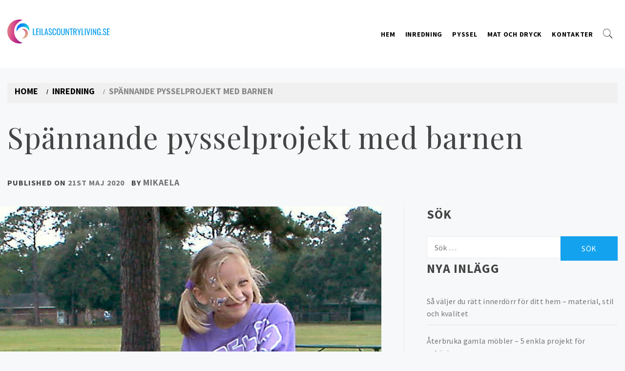

--- FILE ---
content_type: text/html; charset=UTF-8
request_url: https://leilascountryliving.se/spannande-pysselprojekt-med-barnen/
body_size: 10389
content:


<!doctype html>
<html lang="sv-SE">
    <head>
        <meta charset="UTF-8">
        <meta name="viewport" content="width=device-width, initial-scale=1">
        <link rel="profile" href="https://gmpg.org/xfn/11">
        <title>Spännande pysselprojekt med barnen &#8211; Leilascountryliving.se</title>
        <style type="text/css">
                        body .primary-background,
            body button:hover,
            body button:focus,
            body input[type="button"]:hover,
            body input[type="reset"]:hover,
            body input[type="reset"]:focus,
            body input[type="submit"]:hover,
            body input[type="submit"]:focus,
            body .widget .social-widget-menu ul li,
            body .comments-area .comment-list .reply,
            body .slide-categories a:hover,
            body .slide-categories a:focus,
            body .widget .social-widget-menu ul li:hover a:before,
            body .widget .social-widget-menu ul li:focus a:before,
            body .ham,
            body .ham:before,
            body .ham:after,
            body .btn-load-more{
                background: #33363b;
            }

                        body .secondary-background,
            body button,
            body input[type="button"],
            body input[type="reset"],
            body input[type="submit"],
            body .widget.widget_write_blog_tab_posts_widget ul.nav-tabs li.active a,
            body .widget.widget_write_blog_tab_posts_widget ul.nav-tabs > li > a:focus,
            body .widget.widget_write_blog_tab_posts_widget ul.nav-tabs > li > a:hover,
            body .author-info .author-social > a:hover,
            body .author-info .author-social > a:focus,
            body .widget .social-widget-menu ul li a:before,
            body .widget .social-widget-menu ul li:hover,
            body .widget .social-widget-menu ul li:focus,
            body .moretag,
            body .moretag,
            body .thememattic-search-icon:before,
            body .slide-categories a,
            body .search-button.active .thememattic-search-icon:before,
            body .search-button.active .thememattic-search-icon:after,
            body .btn-load-more:hover,
            body .btn-load-more:focus{
                background: #13a2ed;
            }

            body .sticky header:before,
            body a:hover,
            body a:focus,
            body a:active,
            body .main-navigation .menu > ul > li.current-menu-item > a,
            body .main-navigation .menu > ul > li:hover > a,
            body .main-navigation .menu > ul > li:focus > a,
            body .sidr a:hover,
            body .sidr a:focus,
            body .page-numbers.current {
                color: #13a2ed;
            }

            body .ajax-loader,
            body .thememattic-search-icon:after{
                border-color: #13a2ed !important;
            }

                        body .section-recommended.section-bg  {
                background: #f9e3d2;
            }

                        body .section-recommended.section-bg .home-full-grid-cat-section,
            body .section-recommended.section-bg .home-full-grid-cat-section a{
                color: #333;
            }

                        body,
            body .primary-font,
            body .site .site-title,
            body .section-title,
            body .site .widget-title,
            body .main-navigation .menu ul li a,
            body .comment-reply-title {
                font-family: Source Sans Pro!important;
            }

                        body h1, body h2, body h3, body h4, body h5, body h6,
            body .secondary-font,
            body .prime-excerpt,
            body blockquote,
            body.single .entry-content:before, .page .entry-content:before{
                font-family: Playfair Display !important;
            }



                        body .site-title {
                font-size: 38px !important;
            }

                        body, body button, body input, body select, body textarea, body p {
                font-size: 16px !important;
            }

                        body h1 {
                font-size: 32px;
            }

                        body h2,
            h2.entry-title{
                font-size: 26px;
            }

                        body h3 {
                font-size: 24px;
            }

                        body h4 {
                font-size: 18px;
            }

                        body h5 {
                font-size: 14px;
            }

                        body .masonry-grid.masonry-col article .entry-content,
            body .masonry-grid.masonry-col article .entry-content p{
                font-size: 16px !important;
            }

                        body .footer-widget-area {
                background: #fafafa;
            }

                        body .footer-widget-area,
            body .site-footer .widget-title,
            body .site-footer,
            body .site-footer a,
            body .site-footer a:visited{
                color: #4a4a4a;
            }

                    </style>
        <link rel='dns-prefetch' href='//fonts.googleapis.com' />
<link rel='dns-prefetch' href='//s.w.org' />
<link rel="alternate" type="application/rss+xml" title="Leilascountryliving.se &raquo; flöde" href="https://leilascountryliving.se/feed/" />
		<script type="text/javascript">
			window._wpemojiSettings = {"baseUrl":"https:\/\/s.w.org\/images\/core\/emoji\/2.4\/72x72\/","ext":".png","svgUrl":"https:\/\/s.w.org\/images\/core\/emoji\/2.4\/svg\/","svgExt":".svg","source":{"concatemoji":"https:\/\/leilascountryliving.se\/wp-includes\/js\/wp-emoji-release.min.js?ver=4.9.3"}};
			!function(a,b,c){function d(a,b){var c=String.fromCharCode;l.clearRect(0,0,k.width,k.height),l.fillText(c.apply(this,a),0,0);var d=k.toDataURL();l.clearRect(0,0,k.width,k.height),l.fillText(c.apply(this,b),0,0);var e=k.toDataURL();return d===e}function e(a){var b;if(!l||!l.fillText)return!1;switch(l.textBaseline="top",l.font="600 32px Arial",a){case"flag":return!(b=d([55356,56826,55356,56819],[55356,56826,8203,55356,56819]))&&(b=d([55356,57332,56128,56423,56128,56418,56128,56421,56128,56430,56128,56423,56128,56447],[55356,57332,8203,56128,56423,8203,56128,56418,8203,56128,56421,8203,56128,56430,8203,56128,56423,8203,56128,56447]),!b);case"emoji":return b=d([55357,56692,8205,9792,65039],[55357,56692,8203,9792,65039]),!b}return!1}function f(a){var c=b.createElement("script");c.src=a,c.defer=c.type="text/javascript",b.getElementsByTagName("head")[0].appendChild(c)}var g,h,i,j,k=b.createElement("canvas"),l=k.getContext&&k.getContext("2d");for(j=Array("flag","emoji"),c.supports={everything:!0,everythingExceptFlag:!0},i=0;i<j.length;i++)c.supports[j[i]]=e(j[i]),c.supports.everything=c.supports.everything&&c.supports[j[i]],"flag"!==j[i]&&(c.supports.everythingExceptFlag=c.supports.everythingExceptFlag&&c.supports[j[i]]);c.supports.everythingExceptFlag=c.supports.everythingExceptFlag&&!c.supports.flag,c.DOMReady=!1,c.readyCallback=function(){c.DOMReady=!0},c.supports.everything||(h=function(){c.readyCallback()},b.addEventListener?(b.addEventListener("DOMContentLoaded",h,!1),a.addEventListener("load",h,!1)):(a.attachEvent("onload",h),b.attachEvent("onreadystatechange",function(){"complete"===b.readyState&&c.readyCallback()})),g=c.source||{},g.concatemoji?f(g.concatemoji):g.wpemoji&&g.twemoji&&(f(g.twemoji),f(g.wpemoji)))}(window,document,window._wpemojiSettings);
		</script>
		<style type="text/css">
img.wp-smiley,
img.emoji {
	display: inline !important;
	border: none !important;
	box-shadow: none !important;
	height: 1em !important;
	width: 1em !important;
	margin: 0 .07em !important;
	vertical-align: -0.1em !important;
	background: none !important;
	padding: 0 !important;
}
</style>
<link rel='stylesheet' id='contact-form-7-css'  href='https://leilascountryliving.se/wp-content/plugins/contact-form-7/includes/css/styles.css?ver=5.1.1' type='text/css' media='all' />
<link rel='stylesheet' id='rs-plugin-settings-css'  href='https://leilascountryliving.se/wp-content/plugins/revslider/public/assets/css/settings.css?ver=5.4.6.3.1' type='text/css' media='all' />
<style id='rs-plugin-settings-inline-css' type='text/css'>
#rs-demo-id {}
</style>
<link rel='stylesheet' id='ionicons-css'  href='https://leilascountryliving.se/wp-content/themes/write-blog/assets/lib/ionicons/css/ionicons.min.css?ver=4.9.3' type='text/css' media='all' />
<link rel='stylesheet' id='bootstrap-css'  href='https://leilascountryliving.se/wp-content/themes/write-blog/assets/lib/bootstrap/css/bootstrap.min.css?ver=4.9.3' type='text/css' media='all' />
<link rel='stylesheet' id='magnific-popup-css'  href='https://leilascountryliving.se/wp-content/themes/write-blog/assets/lib/magnific-popup/magnific-popup.css?ver=4.9.3' type='text/css' media='all' />
<link rel='stylesheet' id='slick-css'  href='https://leilascountryliving.se/wp-content/themes/write-blog/assets/lib/slick/css/slick.min.css?ver=4.9.3' type='text/css' media='all' />
<link rel='stylesheet' id='mediaelement-css'  href='https://leilascountryliving.se/wp-includes/js/mediaelement/mediaelementplayer-legacy.min.css?ver=4.2.6-78496d1' type='text/css' media='all' />
<link rel='stylesheet' id='wp-mediaelement-css'  href='https://leilascountryliving.se/wp-includes/js/mediaelement/wp-mediaelement.min.css?ver=4.9.3' type='text/css' media='all' />
<link rel='stylesheet' id='write-blog-style-css'  href='https://leilascountryliving.se/wp-content/themes/write-blog/style.css?ver=4.9.3' type='text/css' media='all' />
<style id='write-blog-style-inline-css' type='text/css'>

			.post-navigation .nav-previous { background-image: url(https://leilascountryliving.se/wp-content/uploads/sites/83/2020/04/eULlK5fcWmEf.jpg); }
			.post-navigation .nav-previous .post-title, .post-navigation .nav-previous a:hover .post-title, .post-navigation .nav-previous .meta-nav { color: #fff; }
			.post-navigation .nav-previous a:before { background-color: rgba(0, 0, 0, 0.4); }
		
			.post-navigation .nav-next { background-image: url(https://leilascountryliving.se/wp-content/uploads/sites/83/2020/05/fJa4Ste9wbYd.jpg); border-top: 0; }
			.post-navigation .nav-next .post-title, .post-navigation .nav-next a:hover .post-title, .post-navigation .nav-next .meta-nav { color: #fff; }
			.post-navigation .nav-next a:before { background-color: rgba(0, 0, 0, 0.4); }
		
</style>
<link rel='stylesheet' id='write-blog-google-fonts-css'  href='https://fonts.googleapis.com/css?family=Source%20Sans%20Pro:300,400,400i,700,700i|Playfair%20Display:400,400i,700,700i' type='text/css' media='all' />
<script type='text/javascript' src='https://leilascountryliving.se/wp-includes/js/jquery/jquery.js?ver=1.12.4'></script>
<script type='text/javascript' src='https://leilascountryliving.se/wp-includes/js/jquery/jquery-migrate.min.js?ver=1.4.1'></script>
<script type='text/javascript' src='https://leilascountryliving.se/wp-content/plugins/revslider/public/assets/js/jquery.themepunch.tools.min.js?ver=5.4.6.3.1'></script>
<script type='text/javascript' src='https://leilascountryliving.se/wp-content/plugins/revslider/public/assets/js/jquery.themepunch.revolution.min.js?ver=5.4.6.3.1'></script>
<script type='text/javascript'>
var mejsL10n = {"language":"sv","strings":{"mejs.install-flash":"Du anv\u00e4nder en webbl\u00e4sare som inte har Flash-spelare aktiverad eller installerad. Aktivera ditt till\u00e4gg f\u00f6r Flash eller h\u00e4mta senaste versionen p\u00e5 https:\/\/get.adobe.com\/flashplayer\/","mejs.fullscreen-off":"St\u00e4ng av fullsk\u00e4rmsl\u00e4ge","mejs.fullscreen-on":"Visa i fullsk\u00e4rmsl\u00e4ge","mejs.download-video":"Ladda ner video","mejs.fullscreen":"Fullsk\u00e4rm","mejs.time-jump-forward":["Hoppa fram 1 sekund","Hoppa fram %1 sekunder"],"mejs.loop":"V\u00e4xla auto-repetition till\/fr\u00e5n","mejs.play":"Spela upp","mejs.pause":"Pause","mejs.close":"St\u00e4ng","mejs.time-slider":"S\u00f6kare","mejs.time-help-text":"Anv\u00e4nd v\u00e4nster\/h\u00f6ger-piltangenter f\u00f6r att hoppa en sekund, upp\/ner-piltangenter f\u00f6r att hoppa tio sekunder.","mejs.time-skip-back":["G\u00e5 tillbaka 1 sekund","Hoppa tillbaka %1 sekunder"],"mejs.captions-subtitles":"Textning","mejs.captions-chapters":"Kapitel","mejs.none":"Inget","mejs.mute-toggle":"Ljud av\/p\u00e5","mejs.volume-help-text":"Anv\u00e4nd upp\/ner-piltangenterna f\u00f6r att \u00f6ka eller s\u00e4nka volymen.","mejs.unmute":"S\u00e4tt p\u00e5 ljud","mejs.mute":"Ljud av","mejs.volume-slider":"Volymkontroll","mejs.video-player":"Videospelare","mejs.audio-player":"Ljudspelare","mejs.ad-skip":"Hoppa \u00f6ver reklam","mejs.ad-skip-info":["Hoppa fram\u00e5t om 1 sekund","Hoppa fram\u00e5t om %1 sekunder"],"mejs.source-chooser":"Val av k\u00e4lla","mejs.stop":"Stopp","mejs.speed-rate":"Hastighet","mejs.live-broadcast":"Direkts\u00e4ndning","mejs.afrikaans":"Afrikaans","mejs.albanian":"Albanska","mejs.arabic":"Arabiska","mejs.belarusian":"Vitryska","mejs.bulgarian":"Bulgariska","mejs.catalan":"Katalanska","mejs.chinese":"Kinesiska","mejs.chinese-simplified":"Kinesiska (f\u00f6renklad)","mejs.chinese-traditional":"Kinesiska (traditionell)","mejs.croatian":"Kroatiska","mejs.czech":"Tjeckiska","mejs.danish":"Danska","mejs.dutch":"Nederl\u00e4ndska","mejs.english":"Engelska","mejs.estonian":"Estniska","mejs.filipino":"Filippinska","mejs.finnish":"Finska","mejs.french":"Franska","mejs.galician":"Galiciska","mejs.german":"Tyska","mejs.greek":"Grekiska","mejs.haitian-creole":"Haitisk kreol","mejs.hebrew":"Hebreiska","mejs.hindi":"Hindi","mejs.hungarian":"Ugerska","mejs.icelandic":"Isl\u00e4ndska","mejs.indonesian":"Indonesiska","mejs.irish":"Iriska","mejs.italian":"Italienska","mejs.japanese":"Japanska","mejs.korean":"Koreanska","mejs.latvian":"Lettiska","mejs.lithuanian":"Litauiska","mejs.macedonian":"Makedonska","mejs.malay":"Malajiska","mejs.maltese":"Maltesiska","mejs.norwegian":"Norska","mejs.persian":"Persiska","mejs.polish":"Polska","mejs.portuguese":"Portugisiska","mejs.romanian":"Rum\u00e4nska","mejs.russian":"Ryska","mejs.serbian":"Serbiska","mejs.slovak":"Slovakiska","mejs.slovenian":"Slovenska","mejs.spanish":"Spanska","mejs.swahili":"Swahili","mejs.swedish":"Svenska","mejs.tagalog":"Tagalog","mejs.thai":"Thail\u00e4ndska","mejs.turkish":"Turkiska","mejs.ukrainian":"Ukrainska","mejs.vietnamese":"Vietnamesiska","mejs.welsh":"Kymriska","mejs.yiddish":"Jiddisch"}};
</script>
<script type='text/javascript' src='https://leilascountryliving.se/wp-includes/js/mediaelement/mediaelement-and-player.min.js?ver=4.2.6-78496d1'></script>
<script type='text/javascript' src='https://leilascountryliving.se/wp-includes/js/mediaelement/mediaelement-migrate.min.js?ver=4.9.3'></script>
<script type='text/javascript'>
/* <![CDATA[ */
var _wpmejsSettings = {"pluginPath":"\/wp-includes\/js\/mediaelement\/","classPrefix":"mejs-","stretching":"responsive"};
/* ]]> */
</script>
<link rel='https://api.w.org/' href='https://leilascountryliving.se/wp-json/' />
<link rel="EditURI" type="application/rsd+xml" title="RSD" href="https://leilascountryliving.se/xmlrpc.php?rsd" />
<link rel="wlwmanifest" type="application/wlwmanifest+xml" href="https://leilascountryliving.se/wp-includes/wlwmanifest.xml" /> 
<link rel='prev' title='Fint med fyrkanter' href='https://leilascountryliving.se/fint-med-fyrkanter/' />
<link rel='next' title='Virka vackra kuddar' href='https://leilascountryliving.se/virka-vackra-kuddar/' />
<meta name="generator" content="WordPress 4.9.3" />
<link rel="canonical" href="https://leilascountryliving.se/spannande-pysselprojekt-med-barnen/" />
<link rel='shortlink' href='https://leilascountryliving.se/?p=185' />
<link rel="alternate" type="application/json+oembed" href="https://leilascountryliving.se/wp-json/oembed/1.0/embed?url=https%3A%2F%2Fleilascountryliving.se%2Fspannande-pysselprojekt-med-barnen%2F" />
<meta name="generator" content="Powered by WPBakery Page Builder - drag and drop page builder for WordPress."/>
<!--[if lte IE 9]><link rel="stylesheet" type="text/css" href="https://leilascountryliving.se/wp-content/plugins/js_composer/assets/css/vc_lte_ie9.min.css" media="screen"><![endif]-->		<style type="text/css">
					.site-title,
			.site-description {
				position: absolute;
				clip: rect(1px, 1px, 1px, 1px);
			}
				</style>
		<meta name="generator" content="Powered by Slider Revolution 5.4.6.3.1 - responsive, Mobile-Friendly Slider Plugin for WordPress with comfortable drag and drop interface." />
<link rel="icon" href="https://leilascountryliving.se/wp-content/uploads/sites/83/2019/08/icon-150x150.png" sizes="32x32" />
<link rel="icon" href="https://leilascountryliving.se/wp-content/uploads/sites/83/2019/08/icon-300x300.png" sizes="192x192" />
<link rel="apple-touch-icon-precomposed" href="https://leilascountryliving.se/wp-content/uploads/sites/83/2019/08/icon-300x300.png" />
<meta name="msapplication-TileImage" content="https://leilascountryliving.se/wp-content/uploads/sites/83/2019/08/icon-300x300.png" />
<script type="text/javascript">function setREVStartSize(e){
				try{ var i=jQuery(window).width(),t=9999,r=0,n=0,l=0,f=0,s=0,h=0;					
					if(e.responsiveLevels&&(jQuery.each(e.responsiveLevels,function(e,f){f>i&&(t=r=f,l=e),i>f&&f>r&&(r=f,n=e)}),t>r&&(l=n)),f=e.gridheight[l]||e.gridheight[0]||e.gridheight,s=e.gridwidth[l]||e.gridwidth[0]||e.gridwidth,h=i/s,h=h>1?1:h,f=Math.round(h*f),"fullscreen"==e.sliderLayout){var u=(e.c.width(),jQuery(window).height());if(void 0!=e.fullScreenOffsetContainer){var c=e.fullScreenOffsetContainer.split(",");if (c) jQuery.each(c,function(e,i){u=jQuery(i).length>0?u-jQuery(i).outerHeight(!0):u}),e.fullScreenOffset.split("%").length>1&&void 0!=e.fullScreenOffset&&e.fullScreenOffset.length>0?u-=jQuery(window).height()*parseInt(e.fullScreenOffset,0)/100:void 0!=e.fullScreenOffset&&e.fullScreenOffset.length>0&&(u-=parseInt(e.fullScreenOffset,0))}f=u}else void 0!=e.minHeight&&f<e.minHeight&&(f=e.minHeight);e.c.closest(".rev_slider_wrapper").css({height:f})					
				}catch(d){console.log("Failure at Presize of Slider:"+d)}
			};</script>
		<style type="text/css" id="wp-custom-css">
			.comments-link {
	display: none;
}

#thememattic-header {
	background-color: #fff;
}

#comments {
	display: none;
}

.container-fluid {
	font-size: 0;
}


.container-fluid span {
	font-size: 18px;
}

.entry-content a {
	text-decoration: underline !important;
}

.nav-previous .meta-nav:before {
	content: 'Tidigare';
	font-size: 24px;
}

.nav-previous .meta-nav {

	font-size:0;
}

.nav-next .meta-nav:before {
	content: 'Nästa';
	font-size: 24px;
}

.nav-next .meta-nav {

	font-size:0;
}		</style>
	<noscript><style type="text/css"> .wpb_animate_when_almost_visible { opacity: 1; }</style></noscript>    </head>
<body data-rsssl=1 class="post-template-default single single-post postid-185 single-format-standard wp-custom-logo thememattic-full-layout  wpb-js-composer js-comp-ver-5.4.4 vc_responsive">

    <div class="preloader" >
        <div class="loader-wrapper">
            <div class="blobs">
                <div class="blob"></div>
                <div class="blob"></div>
                <div class="blob"></div>
                <div class="blob"></div>
                <div class="blob"></div>
            </div>
            <svg xmlns="http://www.w3.org/2000/svg" version="1.1">
                <defs>
                    <filter id="goo">
                        <feGaussianBlur in="SourceGraphic" stdDeviation="10" result="blur"/>
                        <feColorMatrix in="blur" mode="matrix" values="1 0 0 0 0  0 1 0 0 0  0 0 1 0 0  0 0 0 18 -7"
                                       result="goo"/>
                        <feBlend in="SourceGraphic" in2="goo"/>
                    </filter>
                </defs>
            </svg>
        </div>
    </div>

<div id="page" class="site">
    <a class="skip-link screen-reader-text" href="#content">Skip to content</a>
    <header id="thememattic-header" class="site-header">
        
                <div class="thememattic-midnav data-bg header-image-disabled header-overlay-enabled"
             data-background="">
            <div class="container-fluid">
                <div class="site-branding">
                    <a href="https://leilascountryliving.se/" class="custom-logo-link" rel="home" itemprop="url"><img width="400" height="89" src="https://leilascountryliving.se/wp-content/uploads/sites/83/2019/08/cropped-logo.png" class="custom-logo" alt="Leilascountryliving.se" itemprop="logo" srcset="https://leilascountryliving.se/wp-content/uploads/sites/83/2019/08/cropped-logo.png 400w, https://leilascountryliving.se/wp-content/uploads/sites/83/2019/08/cropped-logo-300x67.png 300w" sizes="(max-width: 400px) 100vw, 400px" /></a>                        <p class="site-title"><a href="https://leilascountryliving.se/"
                                                 rel="home">Leilascountryliving.se</a></p>
                                            <p class="site-description primary-font">
                            Mat, pyssel och inredning &#8211; allt under ett och samma tak!                        </p>
                                    </div>
                <div class="thememattic-navigation">
                    <nav id="site-navigation" class="main-navigation">
                            <span class="toggle-menu" aria-controls="primary-menu" aria-expanded="false">
                                 <span class="screen-reader-text">
                                    Primary Menu                                </span>
                                <i class="ham"></i>
                            </span>
                        <div class="menu"><ul id="primary-menu" class="menu"><li id="menu-item-107" class="menu-item menu-item-type-post_type menu-item-object-page menu-item-home menu-item-107"><a href="https://leilascountryliving.se/">Hem</a></li>
<li id="menu-item-108" class="menu-item menu-item-type-taxonomy menu-item-object-category current-post-ancestor current-menu-parent current-post-parent menu-item-108"><a href="https://leilascountryliving.se/category/inredning/">Inredning</a></li>
<li id="menu-item-109" class="menu-item menu-item-type-taxonomy menu-item-object-category menu-item-109"><a href="https://leilascountryliving.se/category/pyssel/">Pyssel</a></li>
<li id="menu-item-110" class="menu-item menu-item-type-taxonomy menu-item-object-category menu-item-110"><a href="https://leilascountryliving.se/category/mat-och-dryck/">Mat och dryck</a></li>
<li id="menu-item-106" class="menu-item menu-item-type-post_type menu-item-object-page menu-item-106"><a href="https://leilascountryliving.se/kontakter/">Kontakter</a></li>
</ul></div>

                                                <div class="icon-search">
                            <i class="thememattic-icon ion-ios-search"></i>
                        </div>
                    </nav><!-- #site-navigation -->
                </div>
            </div>

                    </div>

    </header><!-- #masthead -->

    <div class="popup-search">
        <div class="table-align">
            <div class="table-align-cell">
                <form role="search" method="get" class="search-form" action="https://leilascountryliving.se/">
				<label>
					<span class="screen-reader-text">Sök efter:</span>
					<input type="search" class="search-field" placeholder="Sök &hellip;" value="" name="s" />
				</label>
				<input type="submit" class="search-submit" value="Sök" />
			</form>            </div>
        </div>
        <div class="close-popup"></div>
    </div>

            <div class="inner-banner">
                <div class="container-fluid">
                    <div class="row">
                        <div class="col-sm-12">
                            <div class="primary-font thememattic-bredcrumb">
                                <div role="navigation" aria-label="Breadcrumbs" class="breadcrumb-trail breadcrumbs" itemprop="breadcrumb"><ul class="trail-items" itemscope itemtype="http://schema.org/BreadcrumbList"><meta name="numberOfItems" content="3" /><meta name="itemListOrder" content="Ascending" /><li itemprop="itemListElement" itemscope itemtype="http://schema.org/ListItem" class="trail-item trail-begin"><a href="https://leilascountryliving.se" rel="home"><span itemprop="name">Home</span></a><meta itemprop="position" content="1" /></li><li itemprop="itemListElement" itemscope itemtype="http://schema.org/ListItem" class="trail-item"><a href="https://leilascountryliving.se/category/inredning/"><span itemprop="name">Inredning</span></a><meta itemprop="position" content="2" /></li><li itemprop="itemListElement" itemscope itemtype="http://schema.org/ListItem" class="trail-item trail-end"><span itemprop="name">Spännande pysselprojekt med barnen</span><meta itemprop="position" content="3" /></li></ul></div>                            </div>
                        </div>
                        <div class="col-sm-12">
                            <h1 class="entry-title">Spännande pysselprojekt med barnen</h1>                                                            <header class="entry-header">
                                    <div class="entry-meta entry-inner primary-font small-font">
                                        <span class="posted-on">Published on <a href="https://leilascountryliving.se/2020/05/21/" rel="bookmark"><time class="entry-date published updated" datetime="2020-05-21T13:18:00+00:00">21st maj 2020</time></a></span><span class="byline"> by <span class="author vcard"><a class="url fn n" href="https://leilascountryliving.se/author/mikaela/">mikaela</a></span></span>                                    </div>
                                </header>
                                                    </div>
                    </div>
                </div>
            </div>
                <div id="content" class="site-content">
    
	<div id="primary" class="content-area">
		<main id="main" class="site-main">

		<article id="post-185" class="post-185 post type-post status-publish format-standard has-post-thumbnail hentry category-inredning">
        <div class="single-post">
                    <div class="thememattic-featured-image post-thumb">
                    <img width="1000" height="1450" src="https://leilascountryliving.se/wp-content/uploads/sites/83/2020/06/fmOigoeR0RIW.jpg" class="attachment-full size-full wp-post-image" alt="" srcset="https://leilascountryliving.se/wp-content/uploads/sites/83/2020/06/fmOigoeR0RIW.jpg 1000w, https://leilascountryliving.se/wp-content/uploads/sites/83/2020/06/fmOigoeR0RIW-207x300.jpg 207w, https://leilascountryliving.se/wp-content/uploads/sites/83/2020/06/fmOigoeR0RIW-768x1114.jpg 768w, https://leilascountryliving.se/wp-content/uploads/sites/83/2020/06/fmOigoeR0RIW-706x1024.jpg 706w, https://leilascountryliving.se/wp-content/uploads/sites/83/2020/06/fmOigoeR0RIW-480x696.jpg 480w" sizes="(max-width: 1000px) 100vw, 1000px" /> 
                                </div>
            <div class="entry-content" data-initials=""><p>När det kommer till att spendera tid med familjen så är svenskar väldigt duktiga på det i jämförelse till andra länder. Svenskar är väldigt måna om att deras barn ska må bra och att de känner att de får uppmärksamhet av föräldrarna. Därför kommer denna artikel gå igenom ett par olika spännande pysselprojekt som man kan göra med barnen på helgerna.</p>
<h2>Ta med barnen till stranden och plocka sten</h2>
<p>En sak man kan göra med barnen är att åka till stranden och plocka sten. Det är något som nästan alla kan göra. Dock är det viktigt att man har en bra bilbarnstol för barnen, detta kan exempelvis köpas på <a href="https://www.bigbaby.se/">Big Baby</a> för en billig peng. Förutom att köpa en bilbarnstol är det en väldigt billig aktivitet att åka till stranden.</p>
<p>Plocka fina stenar är något som många barn uppskattar. Stenarna kan i sin tur användas till olika pysselaktiviteter. Det går bland annat att limma ihop stenarna och göra fina mönster som kan sättas utanför dörren. Det är också trevligt att grilla när man väl är på stranden, speciellt om det är fint väder. På så sätt kan man få en fantastisk heldag på stranden.</p>
<h2>Åk till skogen och vandra</h2>
<p>En annan sak man kan göra är att åka till skogen och vandra tillsammans. Väl i skogen kan man plocka olika typer av kvistar och löv för att ta med hem. När man är hemma kan man sedan sätta sig vid bordet med barnen och lära dem hur man gör dörrkransar.</p>
<p>Om man är extra händig kan det också vara kul att lära barnen vilka svampar i skogen som är ätbara. Detta kan man göra genom att plocka svamp i skogen och sedan lära barnen hur de kan tillagas när man kommer hem.</p>
<time class='found-date' style='display: none' datetime='2020-05-21'>2020-05-21</time></div>            <footer class="entry-footer">
            <div class="entry-meta">
                <span class="cat-links"> <span class="thememattic-icon ion-ios-folder-outline"></span> <a href="https://leilascountryliving.se/category/inredning/" rel="category tag">Inredning</a></span>            </div>
        </footer><!-- .entry-footer -->
        </div>
</article>                        <section id="related-articles" class="page-section">
                                                            <header class="related-header">
                                    <h3 class="related-title primary-font">
                                        Related Articles                                    </h3>
                                </header>
                                                            <div class="entry-content">
                                <div class="row">
                                                                            <div class="col-sm-4">
                                            <div class="related-articles-wrapper">
                                                                                                    <div class="primary-background border-overlay">
                                                        <a href="https://leilascountryliving.se/galna-hem/" class="bg-image bg-image-1 bg-opacity">
                                                            <img width="1600" height="1200" src="https://leilascountryliving.se/wp-content/uploads/sites/83/2019/09/eXYhoUfTH16Z.jpg" class="attachment-157 size-157 wp-post-image" alt="" medium="" srcset="https://leilascountryliving.se/wp-content/uploads/sites/83/2019/09/eXYhoUfTH16Z.jpg 1600w, https://leilascountryliving.se/wp-content/uploads/sites/83/2019/09/eXYhoUfTH16Z-300x225.jpg 300w, https://leilascountryliving.se/wp-content/uploads/sites/83/2019/09/eXYhoUfTH16Z-768x576.jpg 768w, https://leilascountryliving.se/wp-content/uploads/sites/83/2019/09/eXYhoUfTH16Z-1024x768.jpg 1024w, https://leilascountryliving.se/wp-content/uploads/sites/83/2019/09/eXYhoUfTH16Z-480x360.jpg 480w" sizes="(max-width: 1600px) 100vw, 1600px" />                                                        </a>
                                                    </div>
                                                                                                <div class="related-article-title">
                                                    <h4 class="primary-font">
                                                        <a href="https://leilascountryliving.se/galna-hem/">Galna hem</a>
                                                    </h4>
                                                </div><!-- .related-article-title -->
                                            </div>
                                        </div>
                                                                            <div class="col-sm-4">
                                            <div class="related-articles-wrapper">
                                                                                                    <div class="primary-background border-overlay">
                                                        <a href="https://leilascountryliving.se/varfor-bygga-ett-uterum/" class="bg-image bg-image-1 bg-opacity">
                                                            <img width="500" height="750" src="https://leilascountryliving.se/wp-content/uploads/sites/83/2021/02/dEzbsneDUkjL.jpg" class="attachment-207 size-207 wp-post-image" alt="" medium="" srcset="https://leilascountryliving.se/wp-content/uploads/sites/83/2021/02/dEzbsneDUkjL.jpg 500w, https://leilascountryliving.se/wp-content/uploads/sites/83/2021/02/dEzbsneDUkjL-200x300.jpg 200w, https://leilascountryliving.se/wp-content/uploads/sites/83/2021/02/dEzbsneDUkjL-480x720.jpg 480w" sizes="(max-width: 500px) 100vw, 500px" />                                                        </a>
                                                    </div>
                                                                                                <div class="related-article-title">
                                                    <h4 class="primary-font">
                                                        <a href="https://leilascountryliving.se/varfor-bygga-ett-uterum/">Varför bygga ett uterum?</a>
                                                    </h4>
                                                </div><!-- .related-article-title -->
                                            </div>
                                        </div>
                                                                            <div class="col-sm-4">
                                            <div class="related-articles-wrapper">
                                                                                                    <div class="primary-background border-overlay">
                                                        <a href="https://leilascountryliving.se/ge-badrummet-ett-lyft/" class="bg-image bg-image-1 bg-opacity">
                                                            <img width="500" height="333" src="https://leilascountryliving.se/wp-content/uploads/sites/83/2020/06/bta3dZfiT3kH.jpg" class="attachment-189 size-189 wp-post-image" alt="" medium="" srcset="https://leilascountryliving.se/wp-content/uploads/sites/83/2020/06/bta3dZfiT3kH.jpg 500w, https://leilascountryliving.se/wp-content/uploads/sites/83/2020/06/bta3dZfiT3kH-300x200.jpg 300w, https://leilascountryliving.se/wp-content/uploads/sites/83/2020/06/bta3dZfiT3kH-480x320.jpg 480w" sizes="(max-width: 500px) 100vw, 500px" />                                                        </a>
                                                    </div>
                                                                                                <div class="related-article-title">
                                                    <h4 class="primary-font">
                                                        <a href="https://leilascountryliving.se/ge-badrummet-ett-lyft/">Ge badrummet ett lyft</a>
                                                    </h4>
                                                </div><!-- .related-article-title -->
                                            </div>
                                        </div>
                                                                    </div>
                            </div><!-- .entry-content-->
                        </section>
                    
	<nav class="navigation post-navigation" role="navigation">
		<h2 class="screen-reader-text">Inläggsnavigering</h2>
		<div class="nav-links"><div class="nav-previous"><a href="https://leilascountryliving.se/fint-med-fyrkanter/" rel="prev"><span class="meta-nav" aria-hidden="true">Previous</span> <span class="screen-reader-text">Previous post:</span> <span class="post-title">Fint med fyrkanter</span></a></div><div class="nav-next"><a href="https://leilascountryliving.se/virka-vackra-kuddar/" rel="next"><span class="meta-nav" aria-hidden="true">Next</span> <span class="screen-reader-text">Next post:</span> <span class="post-title">Virka vackra kuddar</span></a></div></div>
	</nav>
		</main><!-- #main -->
	</div><!-- #primary -->


<aside id="secondary" class="widget-area">
    <div class="theiaStickySidebar">
		<div class="sidebar-bg">
			<div id="search-2" class="widget widget_search"><div class="thememattic-title-wrapper"><h2 class="widget-title thememattic-title">Sök</h2></div><form role="search" method="get" class="search-form" action="https://leilascountryliving.se/">
				<label>
					<span class="screen-reader-text">Sök efter:</span>
					<input type="search" class="search-field" placeholder="Sök &hellip;" value="" name="s" />
				</label>
				<input type="submit" class="search-submit" value="Sök" />
			</form></div>		<div id="recent-posts-2" class="widget widget_recent_entries">		<div class="thememattic-title-wrapper"><h2 class="widget-title thememattic-title">Nya Inlägg</h2></div>		<ul>
											<li>
					<a href="https://leilascountryliving.se/sa-valjer-du-ratt-innerdorr-for-ditt-hem-material-stil-och-kvalitet/">Så väljer du rätt innerdörr för ditt hem – material, stil och kvalitet</a>
									</li>
											<li>
					<a href="https://leilascountryliving.se/aterbruka-gamla-mobler-5-enkla-projekt-for-nyborjaren/">Återbruka gamla möbler &#8211; 5 enkla projekt för nybörjaren</a>
									</li>
											<li>
					<a href="https://leilascountryliving.se/hur-valjer-man-ratt-matkasse/">Hur väljer man rätt matkasse?</a>
									</li>
											<li>
					<a href="https://leilascountryliving.se/radonmat-ditt-hem/">Radonmät ditt hem</a>
									</li>
											<li>
					<a href="https://leilascountryliving.se/sa-blir-halloween-en-minnesvard-hogtid/">Så blir halloween en minnesvärd högtid</a>
									</li>
					</ul>
		</div><div id="categories-2" class="widget widget_categories"><div class="thememattic-title-wrapper"><h2 class="widget-title thememattic-title">Kategorier</h2></div>		<ul>
	<li class="cat-item cat-item-6"><a href="https://leilascountryliving.se/category/inredning/" >Inredning</a>
</li>
	<li class="cat-item cat-item-8"><a href="https://leilascountryliving.se/category/mat-och-dryck/" >Mat och dryck</a>
</li>
	<li class="cat-item cat-item-7"><a href="https://leilascountryliving.se/category/pyssel/" >Pyssel</a>
</li>
		</ul>
</div>		</div>
	</div>
</aside><!-- #secondary -->
    </div><!-- #content -->
    <footer id="colophon" class="site-footer">
            <div class="footer-widget-area">
            <div class="container-fluid">
                <div class="row">
                                            <div class="col-md-4">
                            <div id="custom_html-2" class="widget_text widget widget_custom_html"><h2 class="widget-title">The Perfect Example of Modern Scandinavian Interior Design | House Tour</h2><div class="textwidget custom-html-widget"><iframe width="100%" height="100%" src="https://www.youtube.com/embed/32ey5Cu30Mo" title="YouTube video player" frameborder="0" allow="accelerometer; autoplay; clipboard-write; encrypted-media; gyroscope; picture-in-picture" allowfullscreen></iframe></div></div>                        </div>
                                                                <div class="col-md-4">
                            <div id="search-3" class="widget widget_search"><h2 class="widget-title">Sök</h2><form role="search" method="get" class="search-form" action="https://leilascountryliving.se/">
				<label>
					<span class="screen-reader-text">Sök efter:</span>
					<input type="search" class="search-field" placeholder="Sök &hellip;" value="" name="s" />
				</label>
				<input type="submit" class="search-submit" value="Sök" />
			</form></div>                        </div>
                                                                <div class="col-md-4">
                            		<div id="recent-posts-3" class="widget widget_recent_entries">		<h2 class="widget-title">Nya Inlägg</h2>		<ul>
											<li>
					<a href="https://leilascountryliving.se/sa-valjer-du-ratt-innerdorr-for-ditt-hem-material-stil-och-kvalitet/">Så väljer du rätt innerdörr för ditt hem – material, stil och kvalitet</a>
									</li>
											<li>
					<a href="https://leilascountryliving.se/aterbruka-gamla-mobler-5-enkla-projekt-for-nyborjaren/">Återbruka gamla möbler &#8211; 5 enkla projekt för nybörjaren</a>
									</li>
											<li>
					<a href="https://leilascountryliving.se/hur-valjer-man-ratt-matkasse/">Hur väljer man rätt matkasse?</a>
									</li>
											<li>
					<a href="https://leilascountryliving.se/radonmat-ditt-hem/">Radonmät ditt hem</a>
									</li>
											<li>
					<a href="https://leilascountryliving.se/sa-blir-halloween-en-minnesvard-hogtid/">Så blir halloween en minnesvärd högtid</a>
									</li>
					</ul>
		</div>                        </div>
                                    </div>
            </div>
        </div>
    
            <div class="site-copyright">
            <div class="container-fluid">
                <span>Copyright &copy; All rights reserved.</span>
                Theme: Write Blog by <a href="http://thememattic.com/" target = "_blank" rel="designer">Thememattic</a>            </div>
        </div>
    </footer>
</div>
<a id="scroll-up" class="secondary-background"><i class="ion-ios-arrow-up"></i></a>
<script type='text/javascript'>
/* <![CDATA[ */
var wpcf7 = {"apiSettings":{"root":"https:\/\/leilascountryliving.se\/wp-json\/contact-form-7\/v1","namespace":"contact-form-7\/v1"}};
/* ]]> */
</script>
<script type='text/javascript' src='https://leilascountryliving.se/wp-content/plugins/contact-form-7/includes/js/scripts.js?ver=5.1.1'></script>
<script type='text/javascript' src='https://leilascountryliving.se/wp-content/themes/write-blog/assets/thememattic/js/skip-link-focus-fix.js?ver=20151215'></script>
<script type='text/javascript' src='https://leilascountryliving.se/wp-content/themes/write-blog/assets/lib/bootstrap/js/bootstrap.min.js?ver=4.9.3'></script>
<script type='text/javascript' src='https://leilascountryliving.se/wp-content/themes/write-blog/assets/lib/slick/js/slick.min.js?ver=4.9.3'></script>
<script type='text/javascript' src='https://leilascountryliving.se/wp-content/themes/write-blog/assets/lib/magnific-popup/jquery.magnific-popup.min.js?ver=4.9.3'></script>
<script type='text/javascript' src='https://leilascountryliving.se/wp-includes/js/imagesloaded.min.js?ver=3.2.0'></script>
<script type='text/javascript' src='https://leilascountryliving.se/wp-includes/js/masonry.min.js?ver=3.3.2'></script>
<script type='text/javascript' src='https://leilascountryliving.se/wp-content/themes/write-blog/assets/lib/theiaStickySidebar/theia-sticky-sidebar.min.js?ver=4.9.3'></script>
<script type='text/javascript' src='https://leilascountryliving.se/wp-includes/js/mediaelement/wp-mediaelement.min.js?ver=4.9.3'></script>
<script type='text/javascript'>
/* <![CDATA[ */
var writeBlogVal = {"enable_slider_nav":"1","enable_slider_loop":"1","masonry_animation":"default","relayout_masonry":"1","nonce":"e80c50ccec","ajaxurl":"https:\/\/leilascountryliving.se\/wp-admin\/admin-ajax.php"};
/* ]]> */
</script>
<script type='text/javascript' src='https://leilascountryliving.se/wp-content/themes/write-blog/assets/thememattic/js/script.js?ver=4.9.3'></script>
<script type='text/javascript' src='https://leilascountryliving.se/wp-includes/js/wp-embed.min.js?ver=4.9.3'></script>
<theme-name style='display: none;'>write-blog</theme-name>
</body>
</html>


--- FILE ---
content_type: application/javascript
request_url: https://leilascountryliving.se/wp-content/themes/write-blog/assets/thememattic/js/script.js?ver=4.9.3
body_size: 3635
content:
(function (e) {
    "use strict";
    var n = window.WRITE_JS || {};
    var iScrollPos = 0;

    /*Used for ajax loading posts*/
    var loadType, loadButton, loader, pageNo, loading, morePost, scrollHandling;
    /**/

    n.stickyMenu = function () {
        e(window).scrollTop() > 350 ? e("body").addClass("nav-affix") : e("body").removeClass("nav-affix")
    },
        n.mobileMenu = {
            init: function () {
                this.toggleMenu(), this.menuMobile(), this.menuArrow()
            },
            toggleMenu: function () {
                e('#thememattic-header').on('click', '.toggle-menu', function (event) {
                    var ethis = e('.main-navigation .menu .menu-mobile');
                    if (ethis.css('display') == 'block') {
                        ethis.slideUp('300');
                        e("#thememattic-header").removeClass('mmenu-active');
                    } else {
                        ethis.slideDown('300');
                        e("#thememattic-header").addClass('mmenu-active');
                    }
                    e('.ham').toggleClass('exit');
                });
                e('#thememattic-header .main-navigation ').on('click', '.menu-mobile a i', function (event) {
                    event.preventDefault();
                    var ethis = e(this),
                        eparent = ethis.closest('li'),
                        esub_menu = eparent.find('> .sub-menu');
                    if (esub_menu.css('display') == 'none') {
                        esub_menu.slideDown('300');
                        ethis.addClass('active');
                    } else {
                        esub_menu.slideUp('300');
                        ethis.removeClass('active');
                    }
                    return false;
                });
            },
            menuMobile: function () {
                if (e('.main-navigation .menu > ul').length) {
                    var ethis = e('.main-navigation .menu > ul'),
                        eparent = ethis.closest('.main-navigation'),
                        pointbreak = eparent.data('epointbreak'),
                        window_width = window.innerWidth;
                    if (typeof pointbreak == 'undefined') {
                        pointbreak = 991;
                    }
                    if (pointbreak >= window_width) {
                        ethis.addClass('menu-mobile').removeClass('menu-desktop');
                        e('.main-navigation .toggle-menu').css('display', 'inline-block');
                    } else {
                        ethis.addClass('menu-desktop').removeClass('menu-mobile').css('display', '');
                        e('.main-navigation .toggle-menu').css('display', '');
                    }
                }
            },
            menuArrow: function () {
                if (e('#thememattic-header .main-navigation div.menu > ul').length) {
                    e('#thememattic-header .main-navigation div.menu > ul .sub-menu').parent('li').find('> a').append('<i class="ion-ios-arrow-down">');
                }
            }
        },

        n.SagaSearch = function () {
            e('.icon-search').on('click', function (event) {
                e('body').toggleClass('reveal-search');
            });
            e('.close-popup').on('click', function (event) {
                e('body').removeClass('reveal-search');
            });
        },

        n.SagePreloader = function () {
            e(window).load(function(){
                e("body").addClass("page-loaded");
            });
        },

        n.SageSlider = function () {
            var slider_nav = '';
            var slider_loop = true;
            if(writeBlogVal.enable_slider_nav){
                slider_nav = ".slider-nav";
            }

            if(!writeBlogVal.enable_slider_loop){
                slider_loop = false;
            }

            e(".banner-slider").slick({
                slidesToShow: 1,
                slidesToScroll: 1,
                fade: true,
                autoplay: true,
                autoplaySpeed: 8000,
                infinite: slider_loop,
                dots: false,
                nextArrow: '<i class="navcontrol-icon slide-next ion-ios-arrow-right"></i>',
                prevArrow: '<i class="navcontrol-icon slide-prev ion-ios-arrow-left"></i>',
                asNavFor: slider_nav
            });

            if(writeBlogVal.enable_slider_nav){
                e('.main-slider-default-1 .slider-nav').slick({
                    slidesToShow: 4,
                    slidesToScroll: 1,
                    asNavFor: '.banner-slider',
                    infinite: slider_loop,
                    dots: false,
                    arrows: false,
                    focusOnSelect: true,
                    responsive: [
                        {
                            breakpoint: 991,
                            settings: {
                                slidesToShow: 3,
                                slidesToScroll: 3
                            }
                        },
                        {
                            breakpoint: 768,
                            settings: {
                                slidesToShow: 2,
                                slidesToScroll: 2
                            }
                        },
                        {
                            breakpoint: 480,
                            settings: {
                                slidesToShow: 1,
                                slidesToScroll: 1
                            }
                        }
                    ]
                });
            }

            if(writeBlogVal.enable_slider_nav){
                e('.main-slider-default .slider-nav').slick({
                    slidesToShow: 6,
                    slidesToScroll: 1,
                    asNavFor: '.banner-slider',
                    infinite: slider_loop,
                    dots: false,
                    arrows: false,
                    focusOnSelect: true,
                    vertical: true,
                    responsive: [
                        {
                            breakpoint: 991,
                            settings: {
                                slidesToShow: 3,
                                slidesToScroll: 3
                            }
                        },
                        {
                            breakpoint: 768,
                            settings: {
                                slidesToShow: 2,
                                slidesToScroll: 2
                            }
                        },
                        {
                            breakpoint: 480,
                            settings: {
                                slidesToShow: 1,
                                slidesToScroll: 1
                            }
                        }
                    ]
                });
            }


            if(e('.insta-slider').length > 0 ){
                e('.insta-slider.insta-slider-enable').slick({
                    slidesToShow: 6,
                    slidesToScroll: 1,
                    dots: false,
                    infinite: false,
                    nextArrow: '<i class="navcontrol-icon slide-next ion-ios-arrow-right"></i>',
                    prevArrow: '<i class="navcontrol-icon slide-prev ion-ios-arrow-left"></i>',
                    responsive: [
                        {
                            breakpoint: 991,
                            settings: {
                                slidesToShow: 3,
                                slidesToScroll: 3
                            }
                        },
                        {
                            breakpoint: 768,
                            settings: {
                                slidesToShow: 2,
                                slidesToScroll: 2
                            }
                        },
                        {
                            breakpoint: 480,
                            settings: {
                                slidesToShow: 2,
                                slidesToScroll: 2
                            }
                        }
                    ]
                });
            }

            /*Single Column Gallery*/
            n.SingleColGallery('gallery-columns-1');
            /**/

        },

        n.SingleColGallery = function (gal_selector) {
            if(e.isArray(gal_selector)){
                e.each(gal_selector, function (index, value) {
                    e("#"+value).find('.gallery-columns-1').slick({
                        slidesToShow: 1,
                        slidesToScroll: 1,
                        dots: false,
                        infinite: false,
                        nextArrow: '<i class="navcontrol-icon slide-next ion-ios-arrow-right"></i>',
                        prevArrow: '<i class="navcontrol-icon slide-prev ion-ios-arrow-left"></i>'
                    });
                });
            }else{
                e("."+gal_selector).slick({
                    slidesToShow: 1,
                    slidesToScroll: 1,
                    dots: false,
                    infinite: false,
                    nextArrow: '<i class="navcontrol-icon slide-next ion-ios-arrow-right"></i>',
                    prevArrow: '<i class="navcontrol-icon slide-prev ion-ios-arrow-left"></i>'
                });
            }
        },

        n.MagnificPopup = function () {
            e('.widget .gallery').each(function () {
                e(this).magnificPopup({
                    delegate: 'a',
                    type: 'image',
                    gallery: {
                        enabled: true
                    },
                    zoom: {
                        enabled: true,
                        duration: 300,
                        opener: function (element) {
                            return element.find('img');
                        }
                    }
                });
            });

            /*Gallery Zoom*/
            n.GalleryPopup();
            /**/

        },

        n.GalleryPopup = function() {
            e('.entry-content .gallery, .wp-block-gallery').each(function() {
                e(this).magnificPopup({
                    delegate: 'a',
                    type: 'image',
                    gallery: {
                        enabled:true
                    },
                    zoom: {
                        enabled: true,
                        duration: 300,
                        opener: function (element) {
                            return element.find('img');
                        }
                    }
                });
            });
        },

        n.DataBackground = function () {
            var pageSection = e(".data-bg");
            pageSection.each(function (indx) {

                if (e(this).attr("data-background")) {
                    e(this).css("background-image", "url(" + e(this).data("background") + ")");
                }
            });

            e('.bg-image').each(function () {
                var src = e(this).children('img').attr('src');
                e(this).css('background-image', 'url(' + src + ')');
            });
        },

        // SHOW/HIDE SCROLL UP //
        n.show_hide_scroll_top = function () {
            if (e(window).scrollTop() > e(window).height() / 2) {
                e("#scroll-up").fadeIn(300);
            } else {
                e("#scroll-up").fadeOut(300);
            }
        },

        // SCROLL UP //
        n.scroll_up = function () {
            e("#scroll-up").on("click", function () {
                e("html, body").animate({
                    scrollTop: 0
                }, 800);
                return false;
            });

        },

        n.ms_masonry = function () {
            if( e('.masonry-grid').length > 0 ){

                /*Default masonry animation*/
                var hidden = 'scale(0.5)';
                var visible = 'scale(1)';
                /**/

                /*Get masonry animation*/
                if (writeBlogVal.masonry_animation === 'none') {
                    hidden = 'translateY(0)';
                    visible = 'translateY(0)';
                }

                if (writeBlogVal.masonry_animation === 'slide-up') {
                    hidden = 'translateY(50px)';
                    visible = 'translateY(0)';
                }

                if (writeBlogVal.masonry_animation === 'slide-down') {
                    hidden = 'translateY(-50px)';
                    visible = 'translateY(0)';
                }

                if (writeBlogVal.masonry_animation === 'zoom-out') {
                    hidden = 'translateY(-20px) scale(1.25)';
                    visible = 'translateY(0) scale(1)';
                }
                /**/

                var $grid = e('.masonry-grid').imagesLoaded( function() {
                    //e('.masonry-grid article').fadeIn();
                    $grid.masonry({
                        itemSelector: 'article',
                        hiddenStyle: {
                            transform: hidden,
                            opacity: 0
                        },
                        visibleStyle: {
                            transform: visible,
                            opacity: 1
                        }
                    });
                });
            }
        },


        n.thememattic_matchheight = function () {
            jQuery('.theiaStickySidebar', 'body').parent().theiaStickySidebar({
                additionalMarginTop: 30
            });
        },
        n.thememattic_reveal = function () {
            e('#thememattic-reveal').on('click', function(event) {
                e('body').toggleClass('reveal-box');
            });
            e('.close-popup').on('click', function(event) {
                e('body').removeClass('reveal-box');
            });
        },

        n.setLoadPostDefaults = function () {
            if(  e('.load-more-posts').length > 0 ){
                loadButton = e('.load-more-posts');
                loader = e('.load-more-posts .ajax-loader');
                loadType = loadButton.attr('data-load-type');
                pageNo = 2;
                loading = false;
                morePost = true;
                scrollHandling = {
                    allow: true,
                    reallow: function() {
                        scrollHandling.allow = true;
                    },
                    delay: 400
                };
            }
        },

        n.fetchPostsOnScroll = function () {
            if(  e('.load-more-posts').length > 0 && 'scroll' === loadType ){
                var iCurScrollPos = e(window).scrollTop();
                if( iCurScrollPos > iScrollPos ){
                    if( ! loading && scrollHandling.allow && morePost ) {
                        scrollHandling.allow = false;
                        setTimeout(scrollHandling.reallow, scrollHandling.delay);
                        var offset = e(loadButton).offset().top - e(window).scrollTop();
                        if( 2000 > offset ) {
                            loading = true;
                            n.ShowPostsAjax();
                        }
                    }
                }
                iScrollPos = iCurScrollPos;
            }
        },

        n.fetchPostsOnClick = function () {
            if( e('.load-more-posts').length > 0 && 'click' === loadType ){
                e('.load-more-posts a').on('click',function (event) {
                    event.preventDefault();
                    n.ShowPostsAjax();
                });
            }
        },

        n.ShowPostsAjax = function () {
            e.ajax({
                type : 'GET',
                url : writeBlogVal.ajaxurl,
                data : {
                    action : 'write_blog_load_more',
                    nonce: writeBlogVal.nonce,
                    page: pageNo,
                    post_type: writeBlogVal.post_type,
                    search: writeBlogVal.search,
                    cat: writeBlogVal.cat,
                    taxonomy: writeBlogVal.taxonomy,
                    author: writeBlogVal.author,
                    year: writeBlogVal.year,
                    month: writeBlogVal.month,
                    day: writeBlogVal.day
                },
                dataType:'json',
                beforeSend: function() {
                    loader.addClass('ajax-loader-enabled');
                },
                success : function( response ) {
                    if(response.success){

                        var gallery = false;
                        var gal_selectors = [];
                        var $content_join = response.data.content.join('');

                        if ($content_join.indexOf("gallery-columns-1") >= 0){
                            gallery = true;
                            /*Push the post ids having galleries so that new gallery instance can be created*/
                            e($content_join).find('.entry-gallery').each(function(){
                                gal_selectors.push(e(this).closest('article').attr('id'));
                            });
                        }

                        if( e('.masonry-grid').length > 0 ){
                            var $content = e( $content_join );
                            $content.hide();
                            var $grid = e('.masonry-grid');
                            $grid.append( $content );
                            $grid.imagesLoaded(function () {

                                $content.show();

                                /*Init new Gallery*/
                                if ( true === gallery ){
                                    n.SingleColGallery(gal_selectors);
                                }
                                /**/

                                if(writeBlogVal.relayout_masonry){
                                    $grid.masonry('appended', $content).masonry();
                                }else{
                                    $grid.masonry('appended', $content);
                                }

                                loader.removeClass('ajax-loader-enabled');
                            });
                        }else{
                            e('.write-blog-posts-lists').append( response.data.content );
                            /*Init new Gallery*/
                            if ( true === gallery ){
                                n.SingleColGallery(gal_selectors);
                            }
                            /**/
                            loader.removeClass('ajax-loader-enabled');
                        }

                        pageNo++;
                        loading = false;
                        if(!response.data.more_post){
                            morePost = false;
                            loadButton.fadeOut();
                        }

                        /*For audio and video to work properly after ajax load*/
                        e('video, audio').mediaelementplayer({ alwaysShowControls: true });
                        /**/

                        /*For Gallery to work*/
                        n.GalleryPopup();
                        /**/

                        loader.removeClass('ajax-loader-enabled');


                    }else{
                        loadButton.fadeOut();
                    }
                }
            });
        },

        e(document).ready(function () {
            n.mobileMenu.init(), n.SagaSearch(), n.SagePreloader(), n.SageSlider(), n.MagnificPopup(), n.DataBackground(), n.scroll_up(), n.thememattic_reveal(), n.thememattic_matchheight(), n.ms_masonry(), n.setLoadPostDefaults(), n.fetchPostsOnClick();
        }),
        e(window).scroll(function () {
            n.stickyMenu(), n.show_hide_scroll_top(),  n.fetchPostsOnScroll();
        }),
        e(window).resize(function () {
            n.mobileMenu.menuMobile();
        })
})(jQuery);